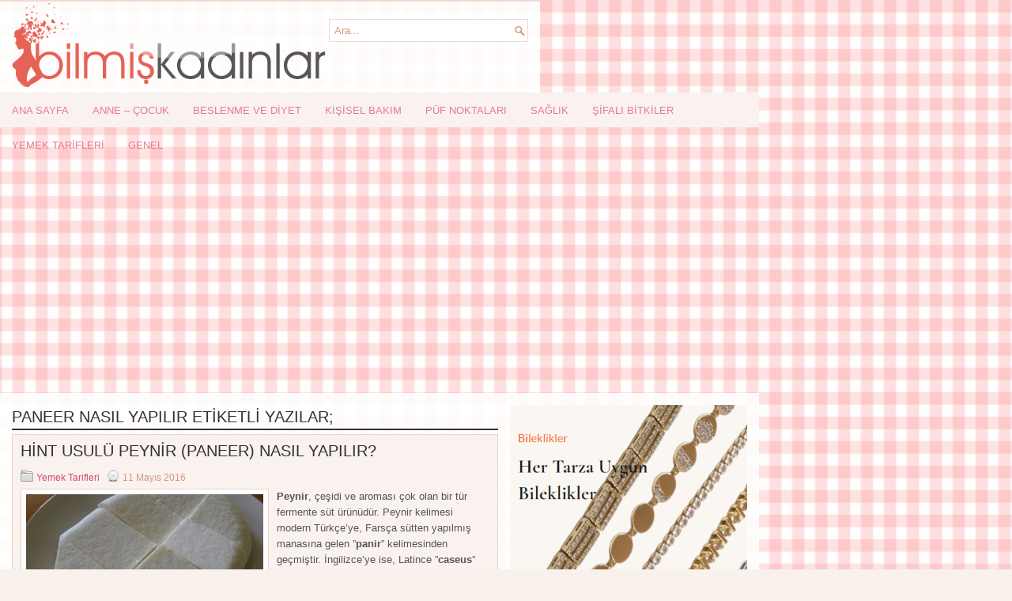

--- FILE ---
content_type: text/html; charset=UTF-8
request_url: https://www.bilmiskadinlar.com/etiket/paneer-nasil-yapilir/
body_size: 7596
content:
<!DOCTYPE HTML><html xmlns="http://www.w3.org/1999/xhtml" lang="tr" dir="ltr" prefix="og: http://ogp.me/ns#" xml:lang="tr"><head><meta charset="utf-8"/><meta name="viewport" content="width=device-width, initial-scale=1.0"/><meta name="language" content="Turkish"/><meta name="location" content="türkiye, tr, turkey"/><meta http-equiv="X-UA-Compatible" content="IE=edge"/><title>paneer nasıl yapılır - Bilmiş Kadınlar | Bilmiş Kadınlar</title><link rel="author" href="https://www.bilmiskadinlar.com/humans.txt"/><!--[if lt IE 8]><link rel="stylesheet" href="https://www.bilmiskadinlar.com/wp-content/themes/bk/lib/css/ie.css" type="text/css" media="all" /><![endif]--><title>paneer nasıl yapılır - Bilmiş Kadınlar</title><meta name="robots" content="max-snippet:-1, max-image-preview:large, max-video-preview:-1" /><link rel="canonical" href="https://www.bilmiskadinlar.com/etiket/paneer-nasil-yapilir/" /><meta name="generator" content="All in One SEO (AIOSEO) 4.8.7" /><link rel="alternate" type="application/rss+xml" title="Bilmiş Kadınlar &raquo; paneer nasıl yapılır etiket akışı" href="https://www.bilmiskadinlar.com/etiket/paneer-nasil-yapilir/feed/" /><style id="litespeed-ccss">html,body,div,span,h1,h2,h3,p,a,img,strong,ul,li,form{margin:0;padding:0;border:0;font-size:100%;vertical-align:baseline}body{line-height:1}ul{list-style:none}body{font-family:Arial,Helvetica,Sans-serif;font-size:13px}#container:after,#header:after,#main:after,#footer:after,.clearfix:after{content:" ";display:block;height:0;clear:both;visibility:hidden;overflow:hidden}#container,#header,#main,#footer,.clearfix{display:block}h1,h2,h3{font-weight:400;line-height:1}h2{font-size:30px}h3{font-size:20px}h2 img{margin:0}p{margin:0 0 20px 0}li ul{margin:0}ul{margin:0 20px 20px 0;padding-left:40px}ul{list-style-type:disc}.menus,.menus *{margin:0;padding:0;list-style:none;list-style-type:none;line-height:1}.menus li{float:left;position:relative}.menus a{display:block;position:relative}.alignleft{float:left}.post img.alignleft{margin:0 10px 10px 0}img{max-width:100%}img{height:auto}#container,#header,#main,#footer,.clearfix{display:inline-block}img{-ms-interpolation-mode:bicubic}body{background:#F8F1EC url(/wp-content/themes/bk/images/background.jpg)center top repeat fixed;color:#555}a{color:#D8486A;text-decoration:none}#container{width:960px;margin:0 auto}#main{padding:15px;background:url(/wp-content/themes/bk/images/main-bg.png)}#content{overflow:hidden;float:left;width:615px}#sidebar-primary{overflow:hidden;float:left;width:300px;margin-left:15px}#header{padding:2px 0;background:url(/wp-content/themes/bk/images/main-bg.png);border-top:2px solid #F1DAD0}.logo{float:left;margin-left:15px}.header-right{float:right;margin-right:15px;margin-top:5px}.menu-secondary-container{position:relative;height:44px;z-index:300;background:#F9F2EE}.menu-secondary li a{color:#E77A94;padding:16px 15px 15px 15px;text-decoration:none;font-family:"Oswald",sans-serif;font-size:13px;text-transform:uppercase;font-weight:400}.post{margin-bottom:15px;border:1px solid #EBD5CB;background:#F9F2EE;padding:10px}.title{color:#333;margin:0 0 10px 0;padding:0;font-family:"Oswald",sans-serif;font-size:20px;line-height:20px;font-weight:400}.title a{color:#333;text-decoration:none}.entry{line-height:20px;margin-left:0}.featured_image{padding:6px;border:1px solid #EBD5CB;background:#fff}.page-title{color:#333;margin:0 0 5px 0;padding:5px 0 5px 0;font-weight:400;text-transform:uppercase;font-size:20px;font-family:"Oswald",sans-serif;border-bottom:2px solid #333}.postmeta-primary{color:#D3987D;font-size:12px;line-height:18px;padding:5px 0 5px 0}.postmeta-primary span{padding:3px 0 10px 20px;margin:0 0-10px 0;background-repeat:no-repeat}.meta_date{background-image:url(/wp-content/themes/bk/images/resim.png);background-position:0-78px;width:16px;height:16px}.meta_categories{background-image:url(/wp-content/themes/bk/images/resim.png);background-position:0-26px;width:16px;height:16px}.readmore{float:right}.readmore a{color:#D8486A;background:#F1E2DB;padding:8px 14px;font-size:12px;line-height:12px;display:inline-block;text-decoration:none;text-transform:none}#footer{margin-bottom:15px}#copyrights{border-top:1px solid #ECD7CC;text-align:center;padding:20px 0;background-image:-webkit-gradient(linear,top,bottom,color-stop(0,#F9F2EE),color-stop(1,#FFFFFF));background-image:-ms-linear-gradient(top,#F9F2EE,#FFFFFF);background-image:-o-linear-gradient(top,#F9F2EE,#FFFFFF);background-image:-moz-linear-gradient(top,#F9F2EE,#FFFFFF);background-image:-webkit-linear-gradient(top,#F9F2EE,#FFFFFF);background-image:linear-gradient(to bottom,#F9F2EE,#FFFFFF)}#copyrights a{color:#D8486A}.widget-container{list-style-type:none;list-style:none;margin:0 0 15px 0;padding:0;color:#434040;font-size:13px}.widget-container a{color:#434040;text-decoration:none}.widgettitle{background:#FFFEFE;margin:0 0 10px 0;padding:10px;border:1px solid #F1D9D0;-webkit-box-shadow:-3px 0 0 0#D8486A;box-shadow:-3px 0 0 0#D8486A}.widgettitle{color:#D8486A;font-size:16px;line-height:16px;font-family:"Oswald",sans-serif;font-weight:400;text-decoration:none;text-transform:none}.widget ul{list-style-type:none;list-style:none;margin:0;padding:0}.widget ul li{padding:0 0 9px 5px;margin:0 0 8px 0;font-family:"Oswald",sans-serif;font-size:13px;font-weight:400}#search{border:1px solid #F1D8D0;background:#fff url(/wp-content/themes/bk/images/search.png)99% 50%no-repeat;text-align:left;padding:6px 24px 6px 6px}#search #s{background:none;color:#D3987D;border:0;width:100%;padding:0;margin:0;outline:none}#topsearch{float:right;margin-top:15px}#topsearch #s{width:220px}.textwidget{line-height:18px}@media only screen and (max-width:800px){#container{width:100%}#main,#header,#footer{padding-left:10px;padding-right:10px}#header{height:100%;padding-top:10px;padding-bottom:10px;margin-top:5px}.logo,.header-right{float:none;text-align:center;padding-left:0;padding-right:0;margin-left:0;margin-right:0}.header-right{padding-top:10px}#topsearch{float:none;width:96%;margin:10px 2%}#header #topsearch{margin-left:0;margin-right:0;width:100%}#content,#sidebar-primary{width:100%;float:none;padding:0;margin:0;display:block}.menu-secondary-container{float:none;margin-left:0;margin-right:0;display:block}#copyrights{display:block;float:none;text-align:center}}@media only screen and (max-width:800px){.menu-secondary-container{display:none}}ul{box-sizing:border-box}:root{--wp--preset--font-size--normal:16px;--wp--preset--font-size--huge:42px}:root{--wp--preset--aspect-ratio--square:1;--wp--preset--aspect-ratio--4-3:4/3;--wp--preset--aspect-ratio--3-4:3/4;--wp--preset--aspect-ratio--3-2:3/2;--wp--preset--aspect-ratio--2-3:2/3;--wp--preset--aspect-ratio--16-9:16/9;--wp--preset--aspect-ratio--9-16:9/16;--wp--preset--color--black:#000000;--wp--preset--color--cyan-bluish-gray:#abb8c3;--wp--preset--color--white:#ffffff;--wp--preset--color--pale-pink:#f78da7;--wp--preset--color--vivid-red:#cf2e2e;--wp--preset--color--luminous-vivid-orange:#ff6900;--wp--preset--color--luminous-vivid-amber:#fcb900;--wp--preset--color--light-green-cyan:#7bdcb5;--wp--preset--color--vivid-green-cyan:#00d084;--wp--preset--color--pale-cyan-blue:#8ed1fc;--wp--preset--color--vivid-cyan-blue:#0693e3;--wp--preset--color--vivid-purple:#9b51e0;--wp--preset--gradient--vivid-cyan-blue-to-vivid-purple:linear-gradient(135deg,rgba(6,147,227,1) 0%,rgb(155,81,224) 100%);--wp--preset--gradient--light-green-cyan-to-vivid-green-cyan:linear-gradient(135deg,rgb(122,220,180) 0%,rgb(0,208,130) 100%);--wp--preset--gradient--luminous-vivid-amber-to-luminous-vivid-orange:linear-gradient(135deg,rgba(252,185,0,1) 0%,rgba(255,105,0,1) 100%);--wp--preset--gradient--luminous-vivid-orange-to-vivid-red:linear-gradient(135deg,rgba(255,105,0,1) 0%,rgb(207,46,46) 100%);--wp--preset--gradient--very-light-gray-to-cyan-bluish-gray:linear-gradient(135deg,rgb(238,238,238) 0%,rgb(169,184,195) 100%);--wp--preset--gradient--cool-to-warm-spectrum:linear-gradient(135deg,rgb(74,234,220) 0%,rgb(151,120,209) 20%,rgb(207,42,186) 40%,rgb(238,44,130) 60%,rgb(251,105,98) 80%,rgb(254,248,76) 100%);--wp--preset--gradient--blush-light-purple:linear-gradient(135deg,rgb(255,206,236) 0%,rgb(152,150,240) 100%);--wp--preset--gradient--blush-bordeaux:linear-gradient(135deg,rgb(254,205,165) 0%,rgb(254,45,45) 50%,rgb(107,0,62) 100%);--wp--preset--gradient--luminous-dusk:linear-gradient(135deg,rgb(255,203,112) 0%,rgb(199,81,192) 50%,rgb(65,88,208) 100%);--wp--preset--gradient--pale-ocean:linear-gradient(135deg,rgb(255,245,203) 0%,rgb(182,227,212) 50%,rgb(51,167,181) 100%);--wp--preset--gradient--electric-grass:linear-gradient(135deg,rgb(202,248,128) 0%,rgb(113,206,126) 100%);--wp--preset--gradient--midnight:linear-gradient(135deg,rgb(2,3,129) 0%,rgb(40,116,252) 100%);--wp--preset--font-size--small:13px;--wp--preset--font-size--medium:20px;--wp--preset--font-size--large:36px;--wp--preset--font-size--x-large:42px;--wp--preset--spacing--20:0.44rem;--wp--preset--spacing--30:0.67rem;--wp--preset--spacing--40:1rem;--wp--preset--spacing--50:1.5rem;--wp--preset--spacing--60:2.25rem;--wp--preset--spacing--70:3.38rem;--wp--preset--spacing--80:5.06rem;--wp--preset--shadow--natural:6px 6px 9px rgba(0, 0, 0, 0.2);--wp--preset--shadow--deep:12px 12px 50px rgba(0, 0, 0, 0.4);--wp--preset--shadow--sharp:6px 6px 0px rgba(0, 0, 0, 0.2);--wp--preset--shadow--outlined:6px 6px 0px -3px rgba(255, 255, 255, 1), 6px 6px rgba(0, 0, 0, 1);--wp--preset--shadow--crisp:6px 6px 0px rgba(0, 0, 0, 1)}</style><link rel="preload" data-asynced="1" data-optimized="2" as="style" onload="this.onload=null;this.rel='stylesheet'" href="https://www.bilmiskadinlar.com/wp-content/litespeed/css/ed8d4c14ed0277b574765c98d4af1491.css?ver=02e1f" /><script src="[data-uri]" defer></script> <script type="text/javascript" src="https://www.bilmiskadinlar.com/wp-includes/js/jquery/jquery.min.js" id="jquery-core-js"></script> <link rel="shortcut icon" href="https://www.bilmiskadinlar.com/favicon.ico" type="image/x-icon" /><link rel="icon" href="https://www.bilmiskadinlar.com/wp-content/uploads/2019/05/cropped-favicon-32x32.png" sizes="32x32" /><link rel="icon" href="https://www.bilmiskadinlar.com/wp-content/uploads/2019/05/cropped-favicon-192x192.png" sizes="192x192" /><link rel="apple-touch-icon" href="https://www.bilmiskadinlar.com/wp-content/uploads/2019/05/cropped-favicon-180x180.png" /><meta name="msapplication-TileImage" content="https://www.bilmiskadinlar.com/wp-content/uploads/2019/05/cropped-favicon-270x270.png" />
 <script src="[data-uri]" defer></script>  <script async src="//pagead2.googlesyndication.com/pagead/js/adsbygoogle.js"></script> <script>(adsbygoogle = window.adsbygoogle || []).push({
          google_ad_client: "ca-pub-8491363642450804",
          enable_page_level_ads: true
     });</script> </head><body class="archive tag tag-paneer-nasil-yapilir tag-927 wp-custom-logo wp-theme-bk"><noscript><iframe src="https://www.googletagmanager.com/ns.html?id=GTM-K7MP962"
height="0" width="0" style="display:none;visibility:hidden"></iframe></noscript><div id="container"><div id="header"><div class="logo"><h2><a href="https://www.bilmiskadinlar.com"><img width="401" height="106" src="https://www.bilmiskadinlar.com/logo.png" alt="Bilmiş Kadınlar" title="Bilmiş Kadınlar" /></a></h2></div><div class="header-right"><div id="topsearch"><div id="search" title="Aradığınız kelimeyi yazıp ardından enter tuşuna basın"><form method="get" id="searchform" action="https://www.bilmiskadinlar.com/">
<input type="text" value="Ara..." name="s" id="s" onblur="if (this.value == '')  {this.value = 'Ara...';}" onfocus="if (this.value == 'Ara...') {this.value = '';}"></form></div></div></div></div><div class="clearfix"><div class="menu-secondary-container"><ul id="menu-kategoriler" class="menus menu-secondary"><li id="menu-item-2077" class="menu-item menu-item-type-custom menu-item-object-custom menu-item-home menu-item-2077"><a href="https://www.bilmiskadinlar.com/">Ana Sayfa</a></li><li id="menu-item-6" class="menu-item menu-item-type-taxonomy menu-item-object-category menu-item-6"><a href="https://www.bilmiskadinlar.com/anne-cocuk/">Anne &#8211; Çocuk</a></li><li id="menu-item-8" class="menu-item menu-item-type-taxonomy menu-item-object-category menu-item-8"><a href="https://www.bilmiskadinlar.com/beslenme-ve-diyet/">Beslenme ve Diyet</a></li><li id="menu-item-10" class="menu-item menu-item-type-taxonomy menu-item-object-category menu-item-10"><a href="https://www.bilmiskadinlar.com/kisisel-bakim/">Kişisel Bakım</a></li><li id="menu-item-11" class="menu-item menu-item-type-taxonomy menu-item-object-category menu-item-11"><a href="https://www.bilmiskadinlar.com/puf-noktalari/">Püf Noktaları</a></li><li id="menu-item-12" class="menu-item menu-item-type-taxonomy menu-item-object-category menu-item-12"><a href="https://www.bilmiskadinlar.com/saglik/">Sağlık</a></li><li id="menu-item-13" class="menu-item menu-item-type-taxonomy menu-item-object-category menu-item-13"><a href="https://www.bilmiskadinlar.com/sifali-bitkiler/">Şifalı Bitkiler</a></li><li id="menu-item-14" class="menu-item menu-item-type-taxonomy menu-item-object-category menu-item-14"><a href="https://www.bilmiskadinlar.com/yemek-tarifleri/">Yemek Tarifleri</a></li><li id="menu-item-994" class="menu-item menu-item-type-taxonomy menu-item-object-category menu-item-994"><a href="https://www.bilmiskadinlar.com/genel/">Genel</a></li></ul></div></div><div id="main"><div id="content"><h1 class="page-title"><span>paneer nasıl yapılır</span> Etiketli Yazılar;</h1><div class="post clearfix post-1527 type-post status-publish format-standard has-post-thumbnail hentry category-yemek-tarifleri tag-hint-paneer-tarifi tag-hint-peyniri-tarifi tag-paneer-nasil-yapilir tag-peynir-nasil-yapilir" id="post-1527"><h2 class="title"><a href="https://www.bilmiskadinlar.com/hint-usulu-peynir-paneer-nasil-yapilir/" title="HİNT USULÜ PEYNİR (PANEER) NASIL YAPILIR?" rel="bookmark">HİNT USULÜ PEYNİR (PANEER) NASIL YAPILIR?</a></h2><div class="postmeta-primary"><span class="meta_categories"><a href="https://www.bilmiskadinlar.com/yemek-tarifleri/" rel="category tag">Yemek Tarifleri</a></span> &nbsp; <span class="meta_date">11 Mayıs 2016</span></div><div class="entry clearfix">
<a href="https://www.bilmiskadinlar.com/hint-usulu-peynir-paneer-nasil-yapilir/"><img width="300" height="146" src="https://www.bilmiskadinlar.com/wp-content/uploads/2016/05/hint-usulu-peynir-paneer-nasil-yapilir-300x146.jpg" class="alignleft featured_image wp-post-image" alt="HİNT USULÜ PEYNİR (PANEER) NASIL YAPILIR?" decoding="async" srcset="https://www.bilmiskadinlar.com/wp-content/uploads/2016/05/hint-usulu-peynir-paneer-nasil-yapilir-300x146.jpg 300w, https://www.bilmiskadinlar.com/wp-content/uploads/2016/05/hint-usulu-peynir-paneer-nasil-yapilir-580x283.jpg 580w, https://www.bilmiskadinlar.com/wp-content/uploads/2016/05/hint-usulu-peynir-paneer-nasil-yapilir.jpg 615w" sizes="(max-width: 300px) 100vw, 300px" title="HİNT USULÜ PEYNİR (PANEER) NASIL YAPILIR?" /></a><p><strong>Peynir</strong>, çeşidi ve aroması çok olan bir tür fermente süt ürünüdür. Peynir kelimesi modern Türkçe&#8217;ye, Farsça sütten yapılmış manasına gelen &#8221;<strong>panir</strong>&#8221; kelimesinden geçmiştir. İngilizce&#8217;ye ise, Latince &#8221;<strong>caseus</strong>&#8221; dan gelmiştir. Bu kelimenin kökeninin Hint-Avrupa dillerinde yer alan <strong>mayalanmak</strong> ve <strong>ekşimek</strong> manasına gelen <strong>kwat</strong> kökünden geçtiği düşünülmektedir. Bu kelime diğer &#8221;<strong>Cermen</strong>&#8221; dillerinde de sahip çıkılmıştır. Peynir, özellikle sabah kahvaltılarının vazgeçilmezi olarak bilinir. Ancak Hint mutfağında neredeyse hemen hemen her yemeğin içerisinde yer alıyor. Hal böyle olunca <strong>evde</strong> <strong>peynir</strong> <strong>nasıl</strong> <strong>yapılır</strong>? diye düşündük ve sizler için deneyerek bir tarif ortaya çıkardık. Biz peynir tarifini sade olarak yaptık. Damak zevkinize göre <strong>tuz</strong> koyabilir ya da <strong>otlar</strong> ekleyebilirsiniz.</p><p>Gelelim <strong>evde</strong> <strong>Hint</strong> <strong>usulü</strong> <strong>peynir</strong> <strong>nasıl</strong> <strong>yapılır</strong>?</p></div><div class="readmore">
<a href="https://www.bilmiskadinlar.com/hint-usulu-peynir-paneer-nasil-yapilir/#more-1527" title="HİNT USULÜ PEYNİR (PANEER) NASIL YAPILIR?" rel="bookmark">Devamını Oku »</a></div></div></div><div id="sidebar-primary"><ul class="widget-container"><li id="text-4" class="widget widget_text"><div class="textwidget"><div id="agena" style="text-align: center;">
<a href="https://www.agenajewelry.com/urun-kategori/bileklik/" target="_blank"><img src="https://www.bilmiskadinlar.com/wp-content/uploads/2024/08/agena-banner.png" width="400" height="320" title="Bileklik - Takı" alt="Bileklik - Takı" /></a></div></div></li></ul><ul class="widget-container"><li id="nav_menu-2" class="widget widget_nav_menu"><h3 class="widgettitle">Sayfalar</h3><div class="menu-ust-menu-container"><ul id="menu-ust-menu" class="menu"><li id="menu-item-419" class="menu-item menu-item-type-custom menu-item-object-custom menu-item-home menu-item-419"><a href="https://www.bilmiskadinlar.com">Ana Sayfa</a></li><li id="menu-item-130" class="menu-item menu-item-type-post_type menu-item-object-page menu-item-130"><a href="https://www.bilmiskadinlar.com/astroloji/">Astroloji</a></li><li id="menu-item-1149" class="menu-item menu-item-type-post_type menu-item-object-page menu-item-1149"><a href="https://www.bilmiskadinlar.com/hesaplamalar/">Hesaplamalar</a></li><li id="menu-item-2320" class="menu-item menu-item-type-custom menu-item-object-custom menu-item-2320"><a href="https://www.ruyaninanlami.com/">Rüya Tabirleri</a></li><li id="menu-item-2341" class="menu-item menu-item-type-custom menu-item-object-custom menu-item-2341"><a href="https://victorseducation.com/isvecce-kursu/">isveççe kursu</a></li></ul></div></li></ul></div></div><div id="footer"><div id="copyrights">
&copy; 2026 <a href="https://www.bilmiskadinlar.com" title="Bilmiş Kadınlar">Bilmiş Kadınlar</a>. Tüm hakları saklıdır.<br />Sitedeki içerikler tavsiye niteliğindedir, uygulamadan ve kullanımdan dolayı oluşabilecek olumsuz durumlar kendi sorumluluğunuzdadır.<br />Sitedeki içerikler izinsiz kullanılamazlar.<br /><br /><a rel="nofollow" href="https://www.bilmiskadinlar.com/gizlilik-sozlesmesi">Gizlilik Sözleşmesi</a> | <a rel="nofollow" href="https://www.bilmiskadinlar.com/kullanim-sartlari">Kullanım Şartları</a> | <a rel="nofollow" href="https://www.bilmiskadinlar.com/iletisim">İletişim</a> | <a href="https://www.bilmiskadinlar.com/siteharitasi">Site Haritası</a></div></div></div> <script type="speculationrules">{"prefetch":[{"source":"document","where":{"and":[{"href_matches":"\/*"},{"not":{"href_matches":["\/wp-*.php","\/wp-admin\/*","\/wp-content\/uploads\/*","\/wp-content\/*","\/wp-content\/plugins\/*","\/wp-content\/themes\/bk\/*","\/*\\?(.+)"]}},{"not":{"selector_matches":"a[rel~=\"nofollow\"]"}},{"not":{"selector_matches":".no-prefetch, .no-prefetch a"}}]},"eagerness":"conservative"}]}</script> <script data-optimized="1" src="https://www.bilmiskadinlar.com/wp-content/litespeed/js/78f167e1d04c4b98ff9f891482c3d793.js?ver=02e1f" defer></script><script defer src="https://static.cloudflareinsights.com/beacon.min.js/vcd15cbe7772f49c399c6a5babf22c1241717689176015" integrity="sha512-ZpsOmlRQV6y907TI0dKBHq9Md29nnaEIPlkf84rnaERnq6zvWvPUqr2ft8M1aS28oN72PdrCzSjY4U6VaAw1EQ==" data-cf-beacon='{"version":"2024.11.0","token":"00db2cb206be4f9a83a865c39687334c","r":1,"server_timing":{"name":{"cfCacheStatus":true,"cfEdge":true,"cfExtPri":true,"cfL4":true,"cfOrigin":true,"cfSpeedBrain":true},"location_startswith":null}}' crossorigin="anonymous"></script>
</body></html>
<!-- Page optimized by LiteSpeed Cache @2026-01-15 06:46:22 -->

<!-- Page cached by LiteSpeed Cache 7.7 on 2026-01-15 06:46:22 -->
<!-- QUIC.cloud CCSS loaded ✅ /ccss/6676943ebbe3ac8c405d3dd3793df7c9.css -->

--- FILE ---
content_type: text/html; charset=utf-8
request_url: https://www.google.com/recaptcha/api2/aframe
body_size: 249
content:
<!DOCTYPE HTML><html><head><meta http-equiv="content-type" content="text/html; charset=UTF-8"></head><body><script nonce="H3Lhn4YEO_UWMbpGir18Vg">/** Anti-fraud and anti-abuse applications only. See google.com/recaptcha */ try{var clients={'sodar':'https://pagead2.googlesyndication.com/pagead/sodar?'};window.addEventListener("message",function(a){try{if(a.source===window.parent){var b=JSON.parse(a.data);var c=clients[b['id']];if(c){var d=document.createElement('img');d.src=c+b['params']+'&rc='+(localStorage.getItem("rc::a")?sessionStorage.getItem("rc::b"):"");window.document.body.appendChild(d);sessionStorage.setItem("rc::e",parseInt(sessionStorage.getItem("rc::e")||0)+1);localStorage.setItem("rc::h",'1768876648663');}}}catch(b){}});window.parent.postMessage("_grecaptcha_ready", "*");}catch(b){}</script></body></html>